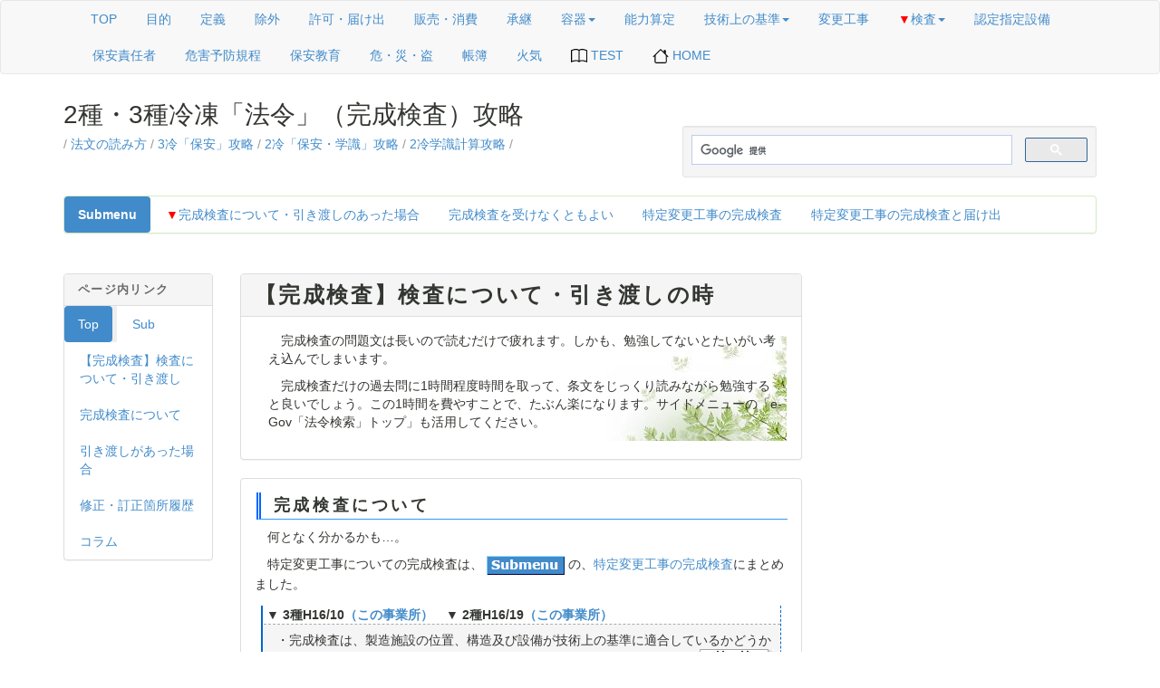

--- FILE ---
content_type: text/html
request_url: https://echoland-plus.com/hkako/kansei.html
body_size: 10785
content:
<!DOCTYPE html>
<html lang="ja">
	<head>
		<meta http-equiv="content-type" content="text/html; charset=UTF-8">
		<meta charset="utf-8">
<script async src="//pagead2.googlesyndication.com/pagead/js/adsbygoogle.js"></script>
<script>
  (adsbygoogle = window.adsbygoogle || []).push({
    google_ad_client: "ca-pub-2706410569021674",
    enable_page_level_ads: true
  });
</script>
		<title>2・3種冷凍「法令」攻略</title>
		<meta name="generator" content="Bootply" />
		<meta name="viewport" content="width=device-width, initial-scale=1, maximum-scale=1">
		<link href="css/bootstrap.min.css" rel="stylesheet">
		<link rel="Shortcut Icon" href="../icon/favicon.ico?2019-08-08">
		<!--[if lt IE 9]>
			<script src="//html5shim.googlecode.com/svn/trunk/html5.js"></script>
		<![endif]-->
		<link href="css/styles.css" rel="stylesheet">
<script language="JavaScript">
<!--
function newWin1(){
    Win1=window.open("../gashou/hoan/hoan-20.html","newWin1","width=700,height=600,resizable=yes,scrollbars=yes");
}
function newWin2(){
    Win1=window.open("../gashou/hoan/hoan-08.html","newWin1","width=700,height=600,resizable=yes,scrollbars=yes");
}
function newWin3(){
    Win1=window.open("../gashou/reiki/reiki-07.html","newWin1","width=700,height=600,resizable=yes,scrollbars=yes");
}
function newWin4(){
    Win1=window.open("../gashou/hoan/hoan-14.html","newWin1","width=700,height=600,resizable=yes,scrollbars=yes");
}
function newWin5(){
    Win1=window.open("../gashou/hoan/hoan-20.html","newWin1","width=700,height=600,resizable=yes,scrollbars=yes");
}
function newWin6(){
    Win1=window.open("../gashou/reiki/reiki-23.html","newWin1","width=700,height=600,resizable=yes,scrollbars=yes");
}
function newWin7(){
    Win1=window.open("../gashou/reiki/reiki-kokuji-12-14.html","newWin1","width=700,height=600,resizable=yes,scrollbars=yes");
}
function newWin8(){
    Win1=window.open("reidai/3-h16n10-20.html","newWin1","width=700,height=600,resizable=yes,scrollbars=yes");
}
function newWin9(){
    Win1=window.open("reidai/2-h16n12-20.html","newWin1","width=700,height=600,resizable=yes,scrollbars=yes");
}
function newWin10(){
    Win1=window.open("reidai/2-h19n10-20.html","newWin1","width=700,height=600,resizable=yes,scrollbars=yes");
}
function newWin11(){
    Win1=window.open("reidai/3-h18n9-20.html","newWin1","width=700,height=600,resizable=yes,scrollbars=yes");
}
function newWin12(){
    Win1=window.open("reidai/3-h17n10-20.html","newWin1","width=700,height=600,resizable=yes,scrollbars=yes");
}
function newWin13(){
    Win1=window.open("reidai/3-h15n8-18.html","newWin1","width=700,height=600,resizable=yes,scrollbars=yes");
}
function newWin14(){
    Win1=window.open("reidai/2-h15n8-17.html","newWin1","width=700,height=600,resizable=yes,scrollbars=yes");
}
function newWin15(){
    Win1=window.open("reidai/2-h17n8-11.html","newWin1","width=700,height=600,resizable=yes,scrollbars=yes");
}
function newWin16(){
    Win1=window.open("reidai/3-h20n7-12.html","newWin1","width=700,height=600,resizable=yes,scrollbars=yes");
}
function newWin17(){
    Win1=window.open("reidai/2-h21n14-20.html","newWin1","width=700,height=600,resizable=yes,scrollbars=yes");
}
function newWin18(){
    Win1=window.open("reidai/2-h22n14-20.html","newWin1","width=700,height=600,resizable=yes,scrollbars=yes");
}
function newWin19(){
    Win1=window.open("reidai/2-h23n14-20.html","newWin1","width=700,height=600,resizable=yes,scrollbars=yes");
}
function newWin20(){
    Win1=window.open("reidai/2-h24n14-20.html","newWin1","width=700,height=600,resizable=yes,scrollbars=yes");
}
function newWin21(){
    Win1=window.open("reidai/2-h26n9-14.html","newWin1","width=700,height=600,resizable=yes,scrollbars=yes");
}
function newWin22(){
    Win1=window.open("reidai/2-h29n9-14.html","newWin1","width=700,height=600,resizable=yes,scrollbars=yes");
}
function newWin23(){
    Win1=window.open("../gashou/hoan/hoan-10.html","newWin1","width=700,height=600,resizable=yes,scrollbars=yes");
}
function newWin24(){
    Win1=window.open("reidai/2-h30n9-14.html","newWin1","width=700,height=600,resizable=yes,scrollbars=yes");
}
function newWin25(){
	Win1=window.open("reidai/2-r01n9-14.html","newWin1","width=700,height=600,resizable=yes,scrollbars=yes");
}
function newWin26(){
	Win1=window.open("reidai/2-r02n9-14.html","newWin1","width=700,height=600,resizable=yes,scrollbars=yes");
}
function newWin27(){
	Win1=window.open("reidai/2-r03n9-14.html","newWin1","width=700,height=600,resizable=yes,scrollbars=yes");
}
function newWin28(){
	Win1=window.open("reidai/2-r06n9-14.html","newWin1","width=700,height=600,resizable=yes,scrollbars=yes");
}
// -->
</script>

<script language="JavaScript" type ="text/javascript">
<!--
function showHide(targetID) {//functionの宣言。受けとったIDは変数targetIDに格納。
	if( document.getElementById(targetID)) { //指定のIDのついたオブジェクトがあったら処理する
		//指定されたIDのstyle.displayがnoneなら
		if( document.getElementById(targetID).style.display == "none") {
			//blockに変更する
			document.getElementById(targetID).style.display = "block";
		} else { //noneでなければ、つまりblockなら
			//noneにする
			document.getElementById(targetID).style.display = "none";
		}
	}
}
// --> </script>
        <style type="text/css">
/*ページトップへ戻るボタン*/
#pageTop {
  position: fixed;
  bottom: 150px;/*下からの距離*/
  left: 2px;/*leftからの距離*/
}
 
#pageTop a {
  display: block;
  z-index: 999;
  padding: 5px 2px 0 0;/*上右下左*/
  border-radius: 30px;/*角が丸くなる*/
  width: 35px;
  height: 35px;
  background-color: #ff6600;
  color: #fff;
  font-weight: bold;
  font-size: large;
  text-decoration: none;
  text-align: center;
}
 
#pageTop a:hover {
  text-decoration: none;
  opacity: 0.7;
}
        </style>
	</head>
	<body>
<!-- <nav class="navbar navbar-default navbar-fixed-top" role="banner"> -->
<nav class="navbar navbar-default" id="topm">
	<div class="container">
		<div class="navbar-header">
			<button class="navbar-toggle" type="button" data-toggle="collapse" data-target=".navbar-collapse">
				<span class="sr-only">Toggle navigation</span>
				<span class="icon-bar"></span>
				<span class="icon-bar"></span>
				<span class="icon-bar"></span>
			</button>
		</div>
		<nav class="collapse navbar-collapse" role="navigation">
			<ul class="nav nav-pills">
				<li><a href="000hourei-top.html" title="「法令攻略」TOPページ">TOP</a></li>
		    <li><a href="mokuteki.html" title="高圧ガス保安法第1条　必ず出る問題">目的</a></li>
		    <li><a href="teigi.html" title="高圧ガス保安法第2条の高圧ガスの定義とは・・・・・。">定義</a></li>
		    <li><a href="tekiyou.html" title="何トン以下、以上、未満なら・・適用除外">除外</a></li>
		    <li><a href="kyoka.html" title="どんなとき、なにが、許可">許可・届け出</a></li>
		    <li><a href="hanbai.html" title="販売と消費の規制">販売・消費</a></li>
		    <li><a href="keisyou.html" title="相続、合併、分割、そして譲渡、第一種製造者の引き継ぎはどうなるのでしょう">承継</a></li>
				<li class="dropdown">
					<a href="#" title="容器の検査・貯蔵・移動・廃棄について" class="dropdown-toggle" data-toggle="dropdown">容器<span class="caret"></span></a>
					<ul class="dropdown-menu">
				    <li><a href="youki.html" title="容器、盗難、点稼ぎに最適">容器</a></li>
				    <li><a href="tyozou.html" title="貯蔵の方法について">貯蔵</a></li>
				    <li><a href="idou.html" title="高圧ガス移動に関する方法や規制">移動</a></li>
				    <li><a href="haiki-haishi.html" title="容器の廃棄に関する方法や規制必ずゲットしよう。レアーな「製造の廃止」の問題があります。">廃棄</a></li>
					</ul>
				</li>
		    <li><a href="nouryoku.html" title="圧縮機の違いによる冷凍能力の算定方法を覚えよう">能力算定</a></li>
				<li class="dropdown">
					<a href="#" title="技術上の基準いろいろ" class="dropdown-toggle" data-toggle="dropdown">技術上の基準<span class="caret"></span></a>
					<ul class="dropdown-menu">
				    <li><a href="gi-sisetu.html" title="第7条関係は法令試験で重要なものの一つです"><strong>設備の</strong>技術上の基準</a></li>
				    <li><a href="gi-houhou001.html" title="第9条関係は点検、修理などです"><strong>方法の</strong>技術上の基準</a></li>
				    <li><a href="gi-kiki.html" title="冷媒設備に使われる「機器」の技術上の基準です"><strong>機器の</strong>技術上の基準</a></li>
					</ul>
				</li>
		    <li><a href="henkou.html" title="変更工事には、いろいろとありますよ">変更工事</a></li>
				<li class="dropdown">
					<a href="#" title="完成検査・定期自主検査・保安検査の問題です。" class="dropdown-toggle" data-toggle="dropdown"><span class="red">▼</span>検査<span class="caret"></span></a>
					<ul class="dropdown-menu">
				    <li><a href="kansei.html" title="完成検査とは"><span class="red">▼</span>完成検査</a></li>
				    <li><a href="teikiji.html" title="定期自主検査は何年に何回？">自主検査</a></li>
				    <li><a href="hoanken.html" title="保安検査と定期自主検査の違いを確実に覚えよう">保安検査</a></li>
					</ul>
				</li>
		    <li><a href="nintei0.html" title="認定指定設備とは・・・・">認定指定設備</a></li>
		    <li><a href="hoanseki.html" title="冷凍保安責任者の選任、代理者、業務">保安責任者</a></li>
		    <li><a href="kigai.html" title="危害予防規程とは">危害予防規程</a></li>
		    <li><a href="hoankyou.html" title="保安教育は美味しい問題、100%ゲットできるぞ">保安教育</a></li>
		    <li><a href="saigai.html" title="危険な状態になったとき、災害時、（盗難時）の措置・警告・届け出の問題です。">危・災・盗</a></li>
		    <li><a href="tyoubo.html" title="帳簿って何？記録や管理は？">帳簿</a></li>
		    <li><a href="kaki.html" title="火災を度防ぐのか、火の用心！">火気</a></li>
				<li><a href="../kakots/kakotest-list.html" title="「第2・3種冷凍機械責任者試験過去問テスト-リスト」ページへ"><img src="../kakots/svg/book.svg" width="18" height="18" alt="house.svg" class="mr-3">&nbsp;TEST</a></li>
				<li><a href="../index.html" title="エコーランドプラス、トップへ"><img src="../kakots/svg/house.svg" width="18" height="18" alt="house.svg" class="mr-3">&nbsp;HOME</a></li>
			</ul>
		</nav>
	</div>
</nav>

<div id="masthead">	
	<div class="container">
			<div class="row">
				<div class="col-md-7">
					<h1>2種・3種冷凍「法令」（完成検査）攻略
						<p class="lead"><small>
						/ <a href="001houreidoc.html" title="法文の読み方へ">法文の読み方</a>
						 / <a href="../23hoagaku/3hoan/3hoan-1genri.html" title="3種保安過去問1頁（冷凍の原理1）へ">3冷「保安」攻略</a>
						 / <a href="../23hoagaku/2hogaku/02hoagaku-top.html" title="2種冷凍「保安・学識」攻略トップページへ">2冷「保安・学識」攻略</a>
						  / <a href="../../2keisan/2shukeisan01.html" title="「2種冷凍学識計算攻略」ページへ">2冷学識計算攻略</a> /</small></p>
					</h1>
				</div><!-- /col-md-7 -->
				<div class="col-md-5">
					<div class="well well-sm">
						<script>
						  (function() {
						    var cx = 'partner-pub-2706410569021674:4579438032';
						    var gcse = document.createElement('script');
						    gcse.type = 'text/javascript';
						    gcse.async = true;
						    gcse.src = 'https://cse.google.com/cse.js?cx=' + cx;
						    var s = document.getElementsByTagName('script')[0];
						    s.parentNode.insertBefore(gcse, s);
						  })();
						</script>
						<gcse:searchbox-only></gcse:searchbox-only>
					</div><!-- /well well-sm -->
				</div><!-- /col-md-5 -->
			</div> <!-- /row -->

			<div class="panel panel-success" id="tops"><!-- panel -->
				<ul class="nav nav-pills">
					<li class="active"><a href="#"><strong>Submenu</strong></a></li>
					<li ><a href="kansei.html" title="完成検査は、製造施設の位置、構造及び設備が技術上の基準に適合しているかどうかについて行われる。"><span class="red">▼</span>完成検査について・引き渡しのあった場合</a></li>
					<li ><a href="kansei2.html" title="＜略＞都道府県知事の許可を受けなければならないが、完成検査を受けなくてもよい。">完成検査を受けなくともよい</a></li>
					<li ><a href="kansei3.html" title="＜略＞特定変更工事が完成した後、都道府県知事が行う完成検査を受けた場合、＜略＞">特定変更工事の完成検査</a></li>
					<li ><a href="kansei4.html" title="＜略＞完成検査を受け技術上の基準に適合していると認められたときは、＜略＞">特定変更工事の完成検査と届け出</a></li>
				</ul>
			</div><!-- /panel -->

	</div><!--/container-->
</div><!--/masthead-->


<div class="container"><!--main-->
	<div class="row"><!-- row main -->
			<div class="col-md-2" id="leftCol"><!--col-md-2 left-->

				<div class="panel panel-default" id="sidebar">
				<div class="panel-heading"><h4>ページ内リンク</h4></div>
						<ul class="nav nav-pills">
							<li class="visible-ms"><a href="#topm">Top</a></li><!-- （992px以上、1200px未満）で表示 -->
							<li class="visible-lg"><a href="#tops">Sub</a></li><!-- 1200px以上で表示 -->
							<li><a href="#sec0">【完成検査】検査について・引き渡し</a></li>
							<li><a href="#sec1">完成検査について</a></li>
							<li><a href="#sec2">引き渡しがあった場合</a></li>
							<li><a href="#rireki">修正・訂正箇所履歴</a></li>
							<li><a href="#seck">コラム</a></li>
						</ul><!-- ▲ページ内リンク -->
				</div>
			</div><!--/col-md-2 left-->


			<div class="col-md-10"><!-- col-md-10 right -->
				<div class="row"><!-- row right分割用 -->
				<div class="col-md-8"><!-- col-md-8（右の左） -->

				<div class="row"><!-- row -->
					<div class="col hidden-md hidden-lg"><!-- col -->
						<div class="panel-body">
							<p class="text-center">
								<script async src="//pagead2.googlesyndication.com/pagead/js/adsbygoogle.js"></script>
								<!-- 法令マルチリンク上部 -->
								<ins class="adsbygoogle"
								     style="display:block"
								     data-ad-client="ca-pub-2706410569021674"
								     data-ad-slot="6416098035"
								     data-ad-format="link"></ins>
								<script>
								(adsbygoogle = window.adsbygoogle || []).push({});
								</script>
							</p>
						</div><!-- /panel-body -->
					</div><!-- / col -->
				</div><!-- / row -->


					<div class="panel panel-default" id="sec0"><!-- panel panel-default -->
						<div class="panel-heading"><!-- panel-heading -->
							<h2>【完成検査】検査について・引き渡しの時</h2></div>
								<div class="panel-body"><!-- panel-body -->
									<div class="conthappa">
										<p>　完成検査の問題文は長いので読むだけで疲れます。しかも、勉強してないとたいがい考え込んでしまいます。</p>
										<p>　完成検査だけの過去問に1時間程度時間を取って、条文をじっくり読みながら勉強すると良いでしょう。この1時間を費やすことで、たぶん楽になります。サイドメニューの「e-Gov「法令検索」トップ」も活用してください。</p>
									</div>
								</div><!-- /panel-body -->
					</div><!-- /panel panel-default -->

<div class="panel panel-default" id="sec1"><!-- panel panel-default --> 
	<div class="panel-body"><!-- panel-body -->
		<h3>完成検査について</h3><!-- 完成検査について -->
			<p>　何となく分かるかも…。</p>
			<p>　特定変更工事についての完成検査は、
			<img src="img-rogo/submenu.png" alt="submenuロゴ" /> の、<a href="kansei3.html" title="＜略＞特定変更工事が完成した後、都道府県知事が行う完成検査を受けた場合、＜略＞">特定変更工事の完成検査</a>にまとめました。</p>

	<div class="mon">
		<p class="nen">▼&nbsp;3種H16/10<a href="javascript:newWin8()">（この事業所）</a>　▼&nbsp;2種H16/19<a href="javascript:newWin9()">（この事業所）</a></p>
		<p class="qp">・完成検査は、製造施設の位置、構造及び設備が技術上の基準に適合しているかどうかについて行われる。　<span><a href="#" onclick="showHide('2014-10-111722');return false;"><img src="img/23hans.png" alt="答え" align="right" /></a></span></p>
		<p id="2014-10-111722" class="qpja">【◯】　なんとなく分かる。いちばん基本的な問題です。『位置、構造及び設備』を頭に入れておきましょう。<br><br>
		　<a href="javascript:newWin5()">▽法第20条</a>第1項（←　完成検査を受け認められないと製造できません。）<br>
		　<a href="javascript:newWin2()">▽法第8条</a>第1項（←　知事は<strong>施設の位置、構造及び設備</strong>を審査し許可を与えなさい。）<br>
		　<a href="javascript:newWin3()">▽冷規第7条</a>（←　法8条の許可をもらうにはこの技術上の基準をクリアしなさい。）</p></div>

	<div class="mon">
		<p class="nen">▼&nbsp;3種H23/14<span class="nomal"><small>（第一種製造者（認定完成検査実施者である者を除く。））</small></span></p>
		<p class="qp">・第一種製造者は、高圧ガスの製造施設の設置の工事を完成し、都道府県知事が行う完成検査を受けた場合、これが所定の技術上の基準に適合していると認められた後に、その施設を使用することができる。　<span><a href="#" onclick="showHide('2014-10-111724');return false;"><img src="img/23hans.png" alt="答え" align="right" /></a></span></p>
		<p id="2014-10-111724" class="qpja">【◯】　ぅむ。　<a href="javascript:newWin5()">▽法第20条</a>第1項</p></div>

	<div class="mon">
		<p class="nen">▼&nbsp;2種R04/14<span class="nomal"><small>（第一種製造者）</small></span></p>
		<p class="qp">・冷媒設備に係る切断、溶接を伴う凝縮器の取替えの工事を行うときは、あらかじめ、都道府県知事等の許可を受け、その工事が完成し、高圧ガスの製造を再開した後遅滞なく、所定の完成検査を受けなければならない。　<span><a href="#" onclick="showHide('2023-10-261403');return false;"><img src="img/23hans.png" alt="答え" align="right" /></a></span></p>
		<p id="2023-10-261403" class="qpja">【×】　完成検査後でないと製造を再開できません！！<small>（「特定変更工事」が含まれていない問題なのでココに置く。同類の問題はこの後のページで<small>（嫌になるほど）</small>出てきます。）</small><br><br>
		　<a href="javascript:newWin4()">▽法第14条</a>第1項（←　変更しようとする時は許可を受けよ。）<br>
		　<a href="javascript:newWin5()">▽法第20条</a>第3項（←　完成検査を受け認められないと製造できません。）<br></p></div>


	<hr>
	<h3 id="sec2">引き渡しがあった場合</h3><!-- 引き渡しがあった場合-->
		<p>　この問題は、置いておきましょう。（<a href="javascript:newWin5()">▽法第20条</a>第2項（<mark>引き渡しのあったとき</mark>）の問題です。）</p>
		<p>　問題数が多くなってきて、レアな問題ではくなったようです。昇格！？して<a href="#tops"><kbd>Submenu</kbd></a>に「引き渡し」を追加。（2015(H27)年8月29日記ス）</p>
		<p>　<a href="keisyou.html" title="「地位の承継」ページヘ">『譲渡（譲り受け）』（地位の承継）</a>とは別物です。</p>

	<div class="mon">
		<p class="nen">▼&nbsp;2種H22/14<a href="javascript:newWin18()">(この事業者)</a>　▼&nbsp;2種H24/14<a href="javascript:newWin20()">(この事業者)</a></p>
		<p class="qp">・既に完成検査を受けているこの製造施設の全部の引渡しがあった場合、その引渡しを受けた者は、都道府県知事の許可を受けることなくこの製造施設を使用することができる。　<span><a href="#" onclick="showHide('2014-10-111725');return false;"><img src="img/23hans.png" alt="答え" align="right" /></a></span></p>
		<p id="2014-10-111725" class="qpja">【×】　「引渡し」とはレアな問題。（H24年度も出題される。世の変化か！？）<br>
		　まぁ、条文にあるから出題されても仕方がない。
		<br>　<a href="javascript:newWin5()">▽法第20条</a>第2項（←　引渡し受け、その許可を受けた者は、施設が既に完成検査を受け技術上の基準に適合していると認められている施設は使用できる。）みたいに書いてある。
		<br>　許可をもらわないとダメ、なのでこの問題はバツ！</p></div>

	<div class="monred">
		<p class="nen">▼&nbsp;3種H25/14</p>
		<p class="qp">・第一種製造者からその高圧ガスの製造施設の全部の引渡しを受け都道府県知事の許可を受けた者は、その第一種製造者がその施設について既に完成検査を受け、所定の技術上の基準に適合していると認められている場合にあっては、都道府県知事又は高圧ガス保安協会若しくは指定完成検査機関が行う完成検査を受けることなくその施設を使用することができる。　<span><a href="#" onclick="showHide('2014-10-111710');return false;"><img src="img/23hans.png" alt="答え" align="right" /></a></span></p>
		<p id="2014-10-111710" class="qpja">【◯】　な、長い😂。　<small>「引き渡し」の問題が多くなるのかな…。（2014/10/11記ス）</small>条文は、上記問題と同じ。【×】と【◯】の問題文をよく読んで、違いを把握しましょう。健闘を祈る。<br><br>
		　<a href="javascript:newWin5()">▽法第20条</a>第2項（←　引渡し受け、その許可を受けた者は、施設が既に完成検査を受け技術上の基準に適合していると認められている施設は使用できる。）みたいに書いてある。
		<br>　つまり問題文と同じなので、【◯】。</p>
		<p class="nen">▼&nbsp;3種R05/14<span class="nomal"><small>（第一種製造者）</small></span></p>
		<p class="qp">・第一種製造者からその高圧ガスの製造施設の全部の引渡しを受け都道府県知事等の高圧ガスの製造に係る許可を受けた者は、その第一種製造者がその施設について既に完成検査を受け、所定の技術上の基準に適合していると認められている場合にあっては、所定の完成検査を受けることなくその施設を使用することができる。　<span><a href="#" onclick="showHide('2023-12-231102');return false;"><img src="img/23hans.png" alt="答え" align="right" /></a></span></p>
		<p id="2023-12-231102" class="qpja">【◯】　令和に近づくに連れよく出題されるようになりました。</p></div>

	<div class="mon">
		<p class="nen">▼&nbsp;2種H26/11<a href="javascript:newWin21()">(この事業者)</a></p>
		<p class="qp">・この事業者からその高圧ガスの製造施設の全部の引渡しを受けた者は、都道府県知事の許可を受けることなくその施設を使用することができる。　<span><a href="#" onclick="showHide('2015-08-291128');return false;"><img src="img/23hans.png" alt="答え" align="right" /></a></span></p>
		<p id="2015-08-291128" class="qpja">【×】　定番の問題になっていくのかな？<br>
		　<a href="javascript:newWin5()">▽法第20条</a>第2項<br>
		　『2　第一種製造者からその製造のための施設の全部又は一部の引渡しを受け、第五条第一項の許可を受けた者は、＜略＞』<br>
		　法第5条第1項（都道府県知事の許可を受けなけれなばらない云々。）<br><br>
		　なにはなくとも引き渡しを受けたときは、都道府県知事の許可がはじめの一歩。</p></div>

	<div class="mon">
		<p class="nen">▼&nbsp;2種H29/1</p>
		<p class="qp">・第一種製造者から高圧ガスの製造施設の全部の引渡しを受けた者は、その施設が既に完成検査を受けている場合にあっては、都道府県知事の許可を受けることなくその施設を使用することができる。　<span><a href="#" onclick="showHide('2018-04-121502');return false;"><img src="img/23hans.png" alt="答え" align="right" /></a></span></p>
		<p id="2018-04-121502" class="qpja">【×】　なんだか、ややこしい問題だなぁ。<br>
		<q> 都道府県知事の許可 </q> と、いうのは法第5条1項のことです。引き渡しを受けたら、都道府県知事に<ins>許可（法5条1項）を受けなければなりません。</ins>完成検査どうのこうの以前の決まりでしょう。<br><br>
		　<a href="javascript:newWin5()">▽法20条</a>第2項（←　２ 　第一種製造者からその製造のための施設の全部又は一部の<ins>引渡しを受け、第五条第一項の<mark>許可</mark>を受けた者</ins>は、）<br>
		　<a href="javascript:newWin23()">▽法第10条</a>第1項（←　なぜ引き渡しを受けたのかこの問題は分かりませんが、この条令に関連した【基通】から読み解くしか無いでしょう。）<br>
		　<span class="maroon">【基通】　<q>＜略＞第10条は、いわゆる承継のうち、<ins>相続、合併又は分割</ins>（当該第一種製造者のその許可に係る事業所を承継させるものに限る。）の場合のみ新規許可特例として認めているのであって、<strong><ins>それら以外の譲渡等の場合</ins>は、法第5条の許可が必要である。</strong></q></span><br><br>
		　<span><a href="#" onclick="showHide('2018-04-121553');return false;">【お時間があればどうぞ】</a></span></p>
		<p id="2018-04-121553" class="qpja">　こういうややこしい問題は、毎年2～3問ぐらいたいがい含まれている。受験者を落としにかかる問題である。こういう問題は、思い切って捨ててもいい。<br>
		　ただし、勉強していればの話。勉強していないとギリギリ60点に達せず、不合格になることでしょう。　健闘を祈る！</p></div>

	<div class="mon">
		<p class="nen">▼&nbsp;3種H29/3</p>
		<p class="qp">・第一種製造者からその高圧ガスの製造施設の全部の引渡しを受けた者は、都道府県知事の許可を受けることなくその施設を使用することができる。　<span><a href="#" onclick="showHide('2018-04-211533');return false;"><img src="img/23hans.png" alt="答え" align="right" /></a></span></p>
		<p id="2018-04-211533" class="qpja">【×】　これは上記（2種H29/1）の問題の&nbsp;<q> 完成検査 </q> どうのこうのを削った感じでつね。＜解説は同じなので、略。＞</p></div>

	<div class="monred">
		<p class="nen">▼&nbsp;2種H29/11<a href="javascript:newWin22()">（この製造施設）</a>
		　▼&nbsp;2種R02/12<a href="javascript:newWin26()">（この製造施設）</a><span class="nomal"><small>（&nbsp;<q> 都道府県知事<span class="red">等</span> </q>他同じ。 ）</small></span></p>
		<p class="qp">・既に完成検査を受け所定の技術上の基準に適合していると認められているこの製造施設の全部の引渡しがあった場合、その引渡しを受けた者は、その旨を都道府県知事に届け出た後、完成検査を受けることなしこの製造施設を使用することができる。<p>
		<p class="nen">▼&nbsp;2種R03/12<a href="javascript:newWin27()">（この製造施設）</a>
		<p class="qp">・既に完成検査を受け所定の技術上の基準に適合していると認められているこの製造施設の全部の引渡しがあった場合、その引渡しを受けた者はその旨を都道府県知事等に届け出れば、都道府県知事等又は高圧ガス保安協会若しくは指定完成検査機関が行う完成検査を受けることなく、この製造施設を使用することができる。　<span><a href="#" onclick="showHide('2018-05-141220');return false;"><img src="img/23hans.png" alt="答え" align="right" /></a></span></p>
		<p id="2018-05-141220" class="qpja">【両方　×】　簡単に書けば&nbsp;<q> 届け出 </q> ではなくて&nbsp;<q> 許可 </q> <a href="javascript:newWin5()">▽法20条</a>第2項<br><br>
		「完成検査」については、上記の&nbsp;<q> ▼ 3種H25/14 </q> の問題文を読めば良いかなと思う。以下へコピペ。<br>
		　<q> ・第一種製造者からその高圧ガスの製造施設の全部の引渡しを受け都道府県知事の許可を受けた者は、その第一種製造者がその施設について既に完成検査を受け、所定の技術上の基準に適合していると認められている場合にあっては、都道府県知事又は高圧ガス保安協会若しくは指定完成検査機関が行う完成検査を受けることなくその施設を使用することができる。 </q> </p></div>

	<div class="mon">
		<p class="nen">▼&nbsp;2種H30/10<br>
		▼&nbsp;2種R06/14<a href="javascript:newWin28()">（この製造施設）</a><span class="nomal"><small>（「受けた者は、<span class="red">都道府県知事等の製造に係る許可を受けたのち、</span>完成検査を受けることなく、この製造施設を使用することができる。」、他同じ。 ）</small></span></p>
		<p class="qp">・既に完成検査を受け技術上の基準に適合していると認められているこの製造施設の全部の引渡しがあった場合、その引渡しを受けた者は、高圧ガスの製造について都道府県知事等の許可を受けたのち、都道府県知事等又は高圧ガス保安協会若しくは指定完成検査機関が行う完成検査を受けることなく、この製造施設を使用することができる。　<span><a href="#" onclick="showHide('2019-08-221054');return false;"><img src="img/23hans.png" alt="答え" align="right" /></a></span></p>
		<p id="2019-08-221054" class="qpja">【◯】　今度は【◯】です。「2種H29/11」の「届け出」が「許可に」変わっています。<br><br>
		<a href="javascript:newWin5()">▽法20条</a>第2項（←　＜略＞全部又は一部の引渡しを受け、第五条第一項の許可を受けた者は、＜略＞）</p></div>

	<div class="mon">
		<p class="nen">▼&nbsp;2種R01/12<a href="javascript:newWin25()">（この製造施設）</a></p>
		<p class="qp">・既に完成検査を受け所定の技術上の基準に適合していると認められているこの製造施設の全部の引渡しがあった場合、その引渡しを受けた者は、都道府県知事等の許可を受け、改めて都道府県知事等が行う完成検査を受けなければこの製造施設を使用することができない。　<span><a href="#" onclick="showHide('2020-08-151237');return false;"><img src="img/23hans.png" alt="答え" align="right" /></a></span></p>
		<p id="2020-08-151237" class="qpja">【×】　今度は【×】です。許可は受けますが、「既に完成検査を受け所定の技術上の基準に適合していると認められているこの製造施設」なので、完成検査は受ける必要がありません。<br>
		<a href="javascript:newWin5()">▽法20条</a>第2項（←　＜略＞全部又は一部の引渡しを受け、第五条第一項の許可を受けた者は、＜略＞）</p></div>


		<p class="sgl">　09/10/22　10/11/02　11/09/16　12/11/03　13/10/30　14/10/11　15/08/29　18/05/14　19/08/22　20/11/18　22/11/03　23/12/23　24/12/15</p>
	</div><!-- /panel-body過去問題 -->
</div><!-- /panel panel-default過去問題 -->

					<div class="panel panel-default" id="rireki">
					<div class="panel-heading"><h4>修正・訂正箇所履歴</h4></div>
						<div class="panel-body">
								<p><strong>【2017(H29)/06/12　新設】</strong>（←<small> 履歴をここに作った日</small>）</p>
								<ul>
									<li>マルチスクリーン対応。文章を見直し。（2017/06/12）</li>
									<li>引渡しの場合の解説文を全体的に修正。（2020(R02)/10/14）</li>
									<li>冒頭の文章内&nbsp;<q> 「法令データ提供システム」も活用してください。 </q> →「e-Gov「法令検索」トップ」に変更。<small>（旧名称のため）</small>（2021(R03)/09/23）</li>
									<li>▼2種H22/14(この事業者)▼2種H24/14(この事業者)の問題文誤植修正。「都道府県知事を許可を」→「都道府県知事の許可を」（2021(R03)/09/23）</li>
								</ul>
						</div><!-- panel-body end -->
					</div><!-- panel panel-default end -->

					<div class="panel panel-default" id="seck"><!-- panel panel-default -->
							<div class="panel-body"><h4><span>-- コラム --</span></h4>
								<ul>
									<li><a href="idou04.html#koramu-tg" title="冷規第2条第1項3の2号と一般第2条第1項第4の2号に、3種類のガス名が定義されてます。">特定不活性ガスとは</a></li>
									<li><a href="tekiyou.html#koramu1" title="一種製造者とか、適用除外とか、許可届出とか、まとめたファイル">高圧ガス保安法分類まとめファイル</a></li>
									<!-- <li><a href="youki.html#koramu1" title="刻印・表示とか、圧力とか、検査とか">容器関係をまとめたファイルのダウンロード</a></li> -->
									<li><a href="tyozou.html#koramu1" title="L（エル）が甘いものばかり食べているのがうなずける">勉強に疲れたら糖分補充しよう</a></li>
									<li><a href="idou04.html#koramu1" title="付箋紙を使って問題をガンガンやろう">問題集の解答欄は付箋紙で隠すと良いです</a></li>
									<li><a href="gi-sisetu1.html#koramu1" title="一文字しか違わないこの言葉の違いを理解していれば・・・道が開けてくるかも">「冷凍設備」と「冷媒設備」の違いを理解しておくと良いです</a></li>
									<li><a href="gi-sisetu2.html#koramu1" title="いろいろな技術上の基準の種類を知っておこう。問題の理解度が早まるはずだ。">「技術上の基準」について、ちょっと</a></li>
									<li><a href="gi-sisetu4.html#koramu1" title="法文の読み方について、ちょっと知っているといいことあるかも">法文の「第1項」というものについて、ちょっと</a></li>
									<li><a href="keisyou.html#koramu1" title="インデックスはなるべく早めに付けよう">参考書や問題集にインデックスラベルを付けて、ガンガン勉強しよう</a></li>
									<li><a href="gi-sisetu-a6.html#koramu1" title="保安や学識では吸収式冷凍設備は出てきませんが、法令では、ちょっと・・・・。">吸収式アンモニア設備について、ちょっと</a></li>
									<li><a href="youki03.html#koramu" title="常用漢字が平成22年に改訂されました。その際に「塡」が追加されました。">「充てん」が「充塡」になった理由</a></li>
								</ul>
							</div><!-- /panel-body -->
					</div><!-- /panel panel-default -->

				</div><!--/col-md-10（右の左）-->


				<div class="col-md-4"><!-- col-md-4（右の右） -->
					<p class="text-center">
						<script async src="//pagead2.googlesyndication.com/pagead/js/adsbygoogle.js"></script>
						<!-- 法令マルチサイド上レスポンシブ -->
						<ins class="adsbygoogle"
						     style="display:block"
						     data-ad-client="ca-pub-2706410569021674"
						     data-ad-slot="4380961639"
						     data-ad-format="auto"></ins>
						<script>
						(adsbygoogle = window.adsbygoogle || []).push({});
						</script>
					</p>
					<p class="text-center">
						<script async src="//pagead2.googlesyndication.com/pagead/js/adsbygoogle.js"></script>
						<ins class="adsbygoogle"
						     style="display:block"
						     data-ad-format="autorelaxed"
						     data-ad-client="ca-pub-2706410569021674"
						     data-ad-slot="7055226432"></ins>
						<script>
						     (adsbygoogle = window.adsbygoogle || []).push({});
						</script>
					</p>

<hr>
					<h5><a href="http://www.e-gov.go.jp/index.html" target="_blank" title="電子政府の総合窓口「イーカブ」トップページへ"><img src="img-rogo/old_eGv.jpg" width="91" height="25" alt="e-gov_logo_b.gif(6379 byte)" border="0" /><br><span><small>電子政府の総合窓口（e-Gov）</small></span></a></h5>
				    <ul>
							<li><a href="https://elaws.e-gov.go.jp/search/elawsSearch/elaws_search/lsg0100/" target="_blank" title="電子政府の総合窓口「イーカブ」法令検索へ、ここから検索するとあらゆる法令が見られます。別窓で開きます。">e-Gov「法令検索」トップ</a><br>
							<li><a href="https://elaws.e-gov.go.jp/search/elawsSearch/elaws_search/lsg0500/detail?lawId=326AC0000000204" target="_blank" title="高圧ガス保安法（電子政府の総合窓口「イーカブ」法令検索）←別窓で開きます" class="hpb-vmenu1-link1">高圧ガス保安法</a></li>
							<li><a href="https://elaws.e-gov.go.jp/search/elawsSearch/elaws_search/lsg0500/detail?lawId=341M50000400051" target="_blank" title="冷凍保安規則（電子政府の総合窓口「イーカブ」法令検索）←別窓で開きます" class="hpb-vmenu1-link1">冷凍保安規則</a></li>
							<li><a href="https://elaws.e-gov.go.jp/search/elawsSearch/elaws_search/lsg0500/detail?lawId=341M50000400050" target="_blank" title="容器保安規則（電子政府の総合窓口「イーカブ」法令検索）←別窓で開きます" class="hpb-vmenu1-link1">容器保安規則</a></li>
							<li><a href="https://elaws.e-gov.go.jp/search/elawsSearch/elaws_search/lsg0500/detail?lawId=341M50000400053" target="_blank" title="一般高圧ガス保安規則（電子政府の総合窓口「イーカブ」法令検索）←別窓で開きます" class="hpb-vmenu1-link1">一般高圧ガス保安規則</a></li>
							<li><a href="https://elaws.e-gov.go.jp/search/elawsSearch/elaws_search/lsg0500/detail?lawId=409CO0000000020" target="_blank" title="高圧ガス保安法施工令（電子政府の総合窓口「イーカブ」法令検索）←別窓で開きます" class="hpb-vmenu1-link1">高圧ガス保安法施工令</a></li>
					 </ul>
				
					<h5><span>LINK</span></h5>
						<ul>
							<li><a href="https://www.khk.or.jp/" title="高圧ガス保安協会（KHK）ホームページへ">高圧ガス保安協会</a></li>
							<li><a href="http://www.stms.co.jp/" title="セーフティ・マネージメント・サービス（株）　参考書の購入">SMS(図書・講習関係)</a></li>
							<li><a href="http://www.jsrae.or.jp/" title="冷凍関係の書籍の注文等">日本冷凍空調学会</a></li>
						</ul>

				</div><!--/col-md-4（右の右）-->
			</div><!-- /row right分割用 -->

				</div><!-- /col-md-10 right -->
		</div><!-- /row main -->
</div><!--/container-->


<p id="pageTop"><a href="#">^</a></p>
	<div class="panel-footer">
		<p>Copyright (C) 2025 EchoLand-plus All Rights Reserved.（無断でコピー転載してはいけません。ご利用規約をお読みください）
		 / <a href="../kiyaku.html" title="ご利用規約と個人情報の取扱いについて説明します">ご利用規約・個人情報の取扱い（プライバシーポリシー）について</a>
		 / HTML Editor by ： <a href="http://www.w-frontier.com/" title="HTMLエディタ「ez-HTML」のホームページ"><img src="../img/ezhtml_y.gif" width="80" height="15" alt="ez-HTMLバナー" border="0" /></a>
		 / <a href="mailto:echo200708@gmail.com?subject=冷凍：" title="管理人echo宛メール">
		 echo200708@gmail.com&nbsp;&nbsp;管理人：echo&nbsp;<img src="../echoland2.png" width="88" height="31" alt="echolandロゴ" border="0" /></a></p>
		<p>【参考文献】 / 冷凍機械責任者（1・2・3冷）試験問題と解答例<small>：日本冷凍空調学会</small>
			 / 冷凍関係法規集<small>：日本冷凍空調学会</small>
			 / イラストで学ぶ冷凍空調入門<small>：セーフティ・マネージメント・サービス（株）</small>
			  / 絵とき冷凍関係法令早わかり<small>：オーム社</small></p>
	</div>
</div><!--/container-->

	<!-- script references -->
		<script src="//ajax.googleapis.com/ajax/libs/jquery/2.0.2/jquery.min.js"></script>
		<script src="js/bootstrap.min.js"></script>
		<script src="js/scripts.js"></script>

<script>
//■page topボタン
$(function(){
var topBtn=$('#pageTop');
topBtn.hide();
 
//◇ボタンの表示設定
$(window).scroll(function(){
  if($(this).scrollTop()>80){
    //---- 画面を80pxスクロールしたら、ボタンを表示する
    topBtn.fadeIn();
  }else{
    //---- 画面が80pxより上なら、ボタンを表示しない
    topBtn.fadeOut();
  } 
});
 
// ◇ボタンをクリックしたら、スクロールして上に戻る
topBtn.click(function(){
  $('body,html').animate({
  scrollTop: 0},500);
  return false;
});

});
</script>
	</body>
</html>

--- FILE ---
content_type: text/html; charset=utf-8
request_url: https://www.google.com/recaptcha/api2/aframe
body_size: 115
content:
<!DOCTYPE HTML><html><head><meta http-equiv="content-type" content="text/html; charset=UTF-8"></head><body><script nonce="TTXqYE7vK60PQZeVNrvjTg">/** Anti-fraud and anti-abuse applications only. See google.com/recaptcha */ try{var clients={'sodar':'https://pagead2.googlesyndication.com/pagead/sodar?'};window.addEventListener("message",function(a){try{if(a.source===window.parent){var b=JSON.parse(a.data);var c=clients[b['id']];if(c){var d=document.createElement('img');d.src=c+b['params']+'&rc='+(localStorage.getItem("rc::a")?sessionStorage.getItem("rc::b"):"");window.document.body.appendChild(d);sessionStorage.setItem("rc::e",parseInt(sessionStorage.getItem("rc::e")||0)+1);localStorage.setItem("rc::h",'1768773278675');}}}catch(b){}});window.parent.postMessage("_grecaptcha_ready", "*");}catch(b){}</script></body></html>

--- FILE ---
content_type: text/css
request_url: https://echoland-plus.com/hkako/css/styles.css
body_size: 2254
content:
/*
A Bootstrap 3.1 affix sidebar template
from http://bootply.com

This CSS code should follow the 'bootstrap.css'
in your HTML file.

license: MIT
author: bootply.com
*/

body {
/* padding-top:50px;*/
 padding-top:0px;
 font-family: Verdana, Arial, Helvetica, sans-serif, "ＭＳ ゴシック","Hiragino KaKu Gothic Pro", Osaka;
 color: #333631;
}

#masthead { 
/* min-height:250px;*/
 min-height:200px;
}

#masthead h1 {
 margin-top:10px;
 font-size: 24px;
/* font-size: 30px;
 line-height: 1;
 padding-top:20px;*/
}

#masthead .well {
 margin-top:8%;
}

@media screen and (min-width: 768px) {/*画面サイズが768pxからはここを読み込む*/
  #masthead h1 {
    /*font-size: 50px;*/
    font-size: 28px;
  }
}

.navbar-bright {
 background-color:#111155;
 color:#fff;
}

.affix-top,.affix{
 position: static;
}
@media (min-width: 979px) {/*画面サイズが979pxからはここを読み込む*/
  #sidebar.affix-top {/*左サイドが固定されるまで*/
    position: static;
  	/*width:170px;*/
  }
  
  #sidebar.affix { /*左サイドが固定された時*/
    position: fixed;
    top:20px;
    width:155px;
  }
}

#sidebar li.active {
  border:0 #eee solid;
  border-right-width:5px;
}
/* ---------------------------------- 
									追加 
  ---------------------------------- */
pre{
font: 1em/130% osaka,monospace;
border-style: none;
background-color: #fff;
}
h2,h3,h4{
 font-weight: bold;
 color: #333631;
}
h2 {
 margin: 0;
 padding: 0;/*上右下左*/
 font-size: 24px;
 font-weight: bold;
 letter-spacing: 0.1em;/*文字の間隔*/
}
h3 {
 font-size: 18px;
 font-weight: bold;
 letter-spacing: 0.2em;/*文字の間隔*/
 margin: 0 0 0.5em 0.1em;/*上右下左*/
 padding: 5px;/*上右下左*/
	text-indent: 0.5em;
	/*border-top: solid 1px #c0c0c0;
	border-right: solid 1px #c0c0c0;
	border-left: double 5px #c0c0c0;
	border-bottom: double 5px #c0c0c0;*/
	/*Ads対応*/
 	border-top: solid 0px #c0c0c0;
	border-right: solid 0px #c0c0c0;
	border-left: double 5px #0066ff;
	border-bottom: double 1px #3399ff;
}
h4 {
 margin: 0.1em 0 0.5em 0.1em;/*上右下左*/
 padding: 5px;/*上右下左*/
 font-size: 16px;
 font-weight: bold;
 letter-spacing: 0.2em;/*文字の間隔*/
}
#leftCol h4{
 color: #696969;
 margin: 0;
 padding: 0;
 font-size: 10pt;
 letter-spacing: 0.1em;/*文字の間隔*/
}
h4 span {/* spanでくくるとボーダーラインが文字数と同じ長さになる */
  margin: 0px 0px 0px 0.1em;/*上右下左*/
  padding: 4px 3px 1px 3px;/*上右下左*/
  line-height: 110%;
  letter-spacing: 0.2em;/*文字の間隔*/
  font-size: 14px;
　font-weight: bold;
  color: #333;
  border-bottom-style: double;
  border-color: #808080;
}
h5 span {/* spanでくくるとボーダーラインが文字数と同じ長さになる */
  margin: 0px 0px 0px 0.1em;/*上右下左*/
  padding: 4px 3px 1px 3px;/*上右下左*/
  line-height: 110%;
  letter-spacing: 0.2em;/*文字の間隔*/
  color: #333;
  border-bottom-style: double;
  border-color: #808080;
}
h6 span {/* spanでくくるとボーダーラインが文字数と同じ長さになる */
  margin: 0px 0px 0px 0.1em;/*上右下左*/
  padding: 4px 3px 1px 3px;/*上右下左*/
  line-height: 110%;
  letter-spacing: 0.2em;/*文字の間隔*/
  color: #333;
  border-bottom-style: double;
  border-style: dashed;
  border-color: #808080;
}
div.contc {/*コラムに使う　div枠　バック画像右側大クリップ*/
	margin: 0 1px 5px 1.0em;/* 上右下左 */
	padding: 1.0em 50px 1px 0.5em;/* 上右下左 */
	border-left: solid 1px #c0c0c0;
	background-image: url("../../img/clip2.gif");
	background-repeat: no-repeat;
	background-position: 100% 100%;
}
div.contcs {/*　div枠　バック画像右側小クリップ*/
	margin: 0 1px 5px 1.0em;/* 上右下左 */
	padding: 1px 50px 1px 0.5em;/* 上右下左 */
	border-left: solid 1px #c0c0c0;
	background-image: url("../../img/clip1.gif");
	background-repeat: no-repeat;
	background-position: 100% 0%;
}
div.conthappa {/*　div枠　バック画像葉っぱ*/
	margin: 0 1px 5px 1.0em;/* 上右下左 */
	padding: 1px 5px 1px 1px;/* 上右下左 */
	background-image: url("../../img/happa02a1.jpg");
	background-repeat: no-repeat;
	background-position: 100% 100%;
}
div.conthappab {/*　div枠　バック画像大きな葉っぱ*/
	margin: 0 1px 5px 1.0em;/* 上右下左 */
	padding: 1px 5px 1px 1px;/* 上右下左 */
	background-image: url("../../img/happa.png");
	background-repeat: no-repeat;
	background-position: 100% 100%;
}
div.contb1 {/*　div枠　バックビー玉西瓜模様*/
	margin: 0 1px 5px 1.0em;/* 上右下左 */
	padding: 1px 5px 1px 1px;/* 上右下左 */
	background-image: url("../../img/bi-dama.png");
	background-repeat: no-repeat;
	background-position: 100% 100%;
}
div.contb2 {/*　div枠　バックビー玉透明青模様*/
	margin: 0 1px 5px 1.0em;/* 上右下左 */
	padding: 1px 5px 1px 1px;/* 上右下左 */
	background-image: url("../../img/bi-dama2.gif");
	background-repeat: no-repeat;
	background-position: 100% 100%;
}
div.contb3 {/*　div枠　バックビー玉青模様*/
	margin: 0 1px 5px 1.0em;/* 上右下左 */
	padding: 1px 5px 1px 1px;/* 上右下左 */
	background-image: url("../../img/bi-dama.gif");
	background-repeat: no-repeat;
	background-position: 100% 100%;
}
div.contf {/*　div枠　バック　炎*/
	margin: 0 1px 5px 1.0em;/* 上右下左 */
	padding: 1px 5px 1px 1px;/* 上右下左 */
	background-image: url("../img/fire.png");
	background-repeat: no-repeat;
	background-position: 100% 100%;
}
div.contf2 {/*　div枠　バック　炎2*/
	margin: 0 1px 5px 1.0em;/* 上右下左 */
	padding: 1px 5px 1px 1px;/* 上右下左 */
	background-image: url("../img/fire2.png");
	background-repeat: no-repeat;
	background-position: 100% 100%;
}
blockquote{
 font-family: Verdana, Arial, Helvetica, sans-serif, "ＭＳ ゴシック","Hiragino KaKu Gothic Pro", Osaka;
 font-size: 10.5pt;
 color: #696969;
}
/* ----------- 法文コピペ部分 ----------- */
p.ho1{/*法令文のインデント*/
margin-left: 2em;/* indent-2emとすると、全体が左へ寄ってしまうので右へ2emマージンを取る */
text-indent: -2em;
}
/* ----------- 過去問題部分 ----------- */
div.mon{/* 左右ボーダーが青 */
margin: 1.0em 0.5em 1.5em 0.5em;/*上右下左*/
padding: 0;/*上右下左*/
/*Ads対応*/
border-top: solid 0px #c0c0c0;
border-right: dashed 1px #0066CC;
border-left: solid 2px #0066CC;
border-bottom: solid 0px #c0c0c0;
}
div.monred{/* 左右ボーダーが橙 */
margin: 1.0em 0.5em 1.5em 0.5em;/*上右下左*/
padding: 0;/*上右下左*/
/*Ads対応*/
border-top: dashed 1px #ff6600;
border-right: dashed 1px #ff6600;
border-left: solid 2px #ff6600;
border-bottom: dashed 1px #ff6600;
box-shadow: 4px 2px 2px #FF9900; /* 右 下 ボケ幅 色 */
}
 p.nen {/*▼　x種Hxx/xx　例題 */
background-color: #fff;
border-bottom-style: dashed;
border-width: 1px;
border-color: #aaa;
font-weight: bold;
margin: 0 0 0 1px;/*上右下左*/
padding: 0 3px 0 3px;/*上右下左*/
}
p.qp{
background-color: #f5f5f5;
margin: 0 0 1px 1px;/*上右下左*/
padding: 0.5em 0.5em 1.0em 0.5em;/*上右下左*/
text-indent: 0.5em;
border-top: solid 0px #c0c0c0;
border-right: solid 0px #c0c0c0;
/*Ads対応*/
border-left: solid 0px #c0c0c0;
border-bottom: solid 0px #c0c0c0;
}
p.qpja{
display: none;
background-color: #ffffcc;
margin: 0 0 1.0em 1px;/*上右下左*/
padding: 0.5em;/*上右下左*/
border-top: solid 0px #c0c0c0;
border-right: solid 0px #c0c0c0;
/*Ads対応*/
border-left: solid 0px #c0c0c0;
border-bottom: dashed 1px #0066CC;
border-top: dashed 1px #0066CC;
}
span.qpja{/*解答分の中の【▽・・第・条】 */
display: none;
background-color: #99cc33;
margin: 0 0 1.0em 1px;/*上右下左*/
padding: 0.5em;/*上右下左*/
/*Ads対応*/
border-left: solid 0px #c0c0c0;
border-bottom: dashed 1px #0066CC;
border-top: dashed 1px #0066CC;
}
p.sgl{/* 過去問最後の日付 */
font-size: small;
color: #c0c0c0;
}
.center{
/* <span class="center">text</span> テキストがセンターになる　*/ 
  display: block;
  text-align: center;
}
.right{
/* <span class="right">text</span> テキストが右寄せになる　*/ 
  display: block;
  text-align: right; 
}
kbd{
color: #ffff00;
background-color: #333;
box-shadow: 5px 3px 3px #C0C0C0; /* 右 下 ボケ幅 色 */
}
/*---------- フォント ----------*/
span.nomal{
	font-weight: normal;
	}
/*---------- 色 ----------*/
span.red{
	color: #FF0000;
	}
span.redbo{
	color: #FF0000;
	font-weight: bold;
	}
span.blue{
	color: #0000FF;
	}
span.bluebo{
	color:  #0000FF;
	font-weight: bold;
	}
span.maroon{
	color: #800000;
	}
span.yero{
	color: #ffff00;
	}
span.yerobo{
	color: #ffff00;
	font-weight: bold;
	}
span.glay{
	color: #c0c0c0;
	}
span.glaybo{
	color: #c0c0c0;
	font-weight: bold;
	}
span.green{
	color: #008000;
	}
span.greenbo{
	color: #008000;
	font-weight: bold;
	}


--- FILE ---
content_type: application/javascript
request_url: https://echoland-plus.com/hkako/js/scripts.js
body_size: 336
content:

$(document).ready(function(){/* activate sidebar */
$('#sidebar').affix({
  offset: {
    top: 235
  }
});

/* activate scrollspy menu */
var $body   = $(document.body);
var navHeight = $('.navbar').outerHeight(true) + 10;

$body.scrollspy({
	target: '#leftCol',
	offset: navHeight
});

/* smooth scrolling sections */
$('a[href*=#]:not([href=#])').click(function() {
    if (location.pathname.replace(/^\//,'') == this.pathname.replace(/^\//,'') && location.hostname == this.hostname) {
      var target = $(this.hash);
      target = target.length ? target : $('[name=' + this.hash.slice(1) +']');
      if (target.length) {
        $('html,body').animate({
          scrollTop: target.offset().top - 50
        }, 1000);
        return false;
      }
    }
});
});